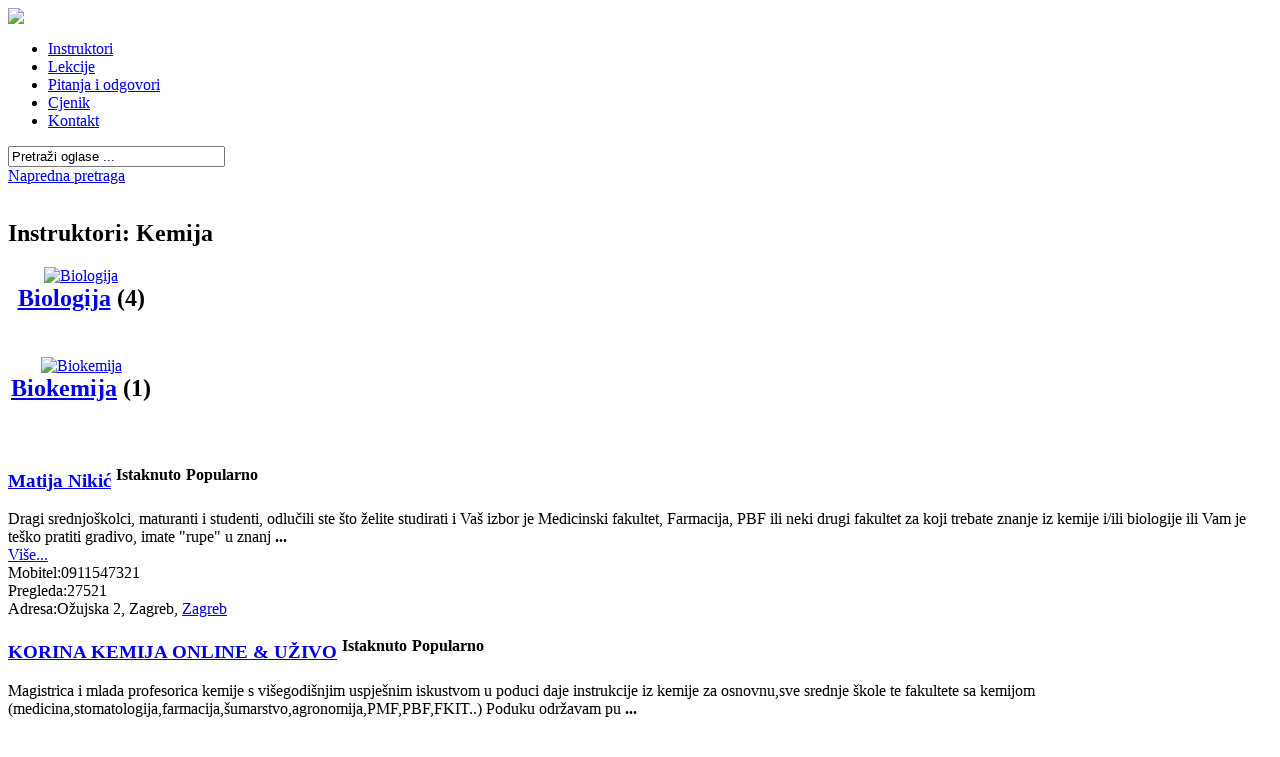

--- FILE ---
content_type: text/html; charset=utf-8
request_url: http://www.moje-instrukcije.com/index.php?option=com_mtree&task=listcats&cat_id=87&Itemid=100012
body_size: 7320
content:
<!DOCTYPE html PUBLIC "-//W3C//DTD XHTML 1.0 Transitional//EN" "http://www.w3.org/TR/xhtml1/DTD/xhtml1-transitional.dtd">
<html xmlns:fb="http://ogp.me/ns/fb#" xmlns:og="http://ogp.me/ns#" xmlns="http://www.w3.org/1999/xhtml" xml:lang="hr-hr" lang="hr-hr" >
<head>
<!-- Google tag (gtag.js) -->
<script async src="https://www.googletagmanager.com/gtag/js?id=G-YTVV7NNWHR"></script>
<script>
  window.dataLayer = window.dataLayer || [];
  function gtag(){dataLayer.push(arguments);}
  gtag('js', new Date());

  gtag('config', 'G-YTVV7NNWHR');
</script>
 <meta http-equiv="X-UA-Compatible" content="IE=EmulateIE7" />
 <meta name="verify-v1" content="vm8OeDxbtNPxlK8YgubUnHH5q5XV4AZG+KQf0EVruKY=" />
 <meta name="viewport" content="width=device-width, initial-scale=1">
  <script src="/jquery-latest.min.js"></script>
  <script type="text/javascript" src="/jquery.scrollTo-1.4.2-min.js"></script>
	<script type="text/javascript">
		$.noConflict();
		// Code that uses other library's $ can follow here.
	</script>
   <meta http-equiv="content-type" content="text/html; charset=utf-8" />
  <meta name="robots" content="index, follow" />
  <meta name="keywords" content="instrukcije, instruktori, matematika, poduka, oglasnik" />
  <meta name="title" content="Kemija" />
  <meta name="description" content="Instruktori na jednom mjestu, instrukcije za osnovnu i srednju školu te fakultete. Oglasi, didaktički materijali, formule, skripte." />
  <title>Kemija</title>
  <link rel="stylesheet" href="http://www.moje-instrukcije.com/components/com_tag/css/tagcloud.css" type="text/css" />
  <script type="text/javascript" src="/components/com_jfbconnect/includes/jfbconnect.js?v=423"></script>
  <script type="text/javascript" src="/media/system/js/mootools.js"></script>
  <script type="text/javascript">
		window.addEvent('domready', function(){ var JTooltips = new Tips($$('.hasTip'), { maxTitleChars: 50, fixed: false}); });
  </script>
  <script type='text/javascript'>
/*<![CDATA[*/
	var jax_live_site = 'http://www.moje-instrukcije.com/index.php';
	var jax_site_type = '1.5';
/*]]>*/
</script><script type="text/javascript" src="http://www.moje-instrukcije.com/plugins/system/pc_includes/ajax.js"></script>
  <link href="http://www.moje-instrukcije.com/components/com_mtree/templates/m2/template.css?v=001" rel="stylesheet" type="text/css"/>
  <script type="text/javascript">jfbc.login.logout_facebook = false;
jfbc.base = 'http://www.moje-instrukcije.com/';
jfbc.return_url = 'L2luZGV4LnBocD9vcHRpb249Y29tX210cmVlJnRhc2s9bGlzdGNhdHMmY2F0X2lkPTg3Jkl0ZW1pZD0xMDAwMTI=';
jfbc.login.scope = 'email';
jfbc.login.show_modal = '0';
</script>
  <meta property="og:url" content="http://www.moje-instrukcije.com/index.php?option=com_mtree&task=listcats&cat_id=87&Itemid=100012"/><meta property="og:title" content="Kemija"/><meta property="og:description" content="Instruktori na jednom mjestu, instrukcije za osnovnu i srednju školu te fakultete. Oglasi, didaktički materijali, formule, skripte."/><meta property="og:type" content="website" /><meta property="fb:app_id" content="148769688488053"/><meta property="og:locale" content="hr_hr" /><meta property="og:site_name" content="www.Moje-Instrukcije.com" />
  
  
  
  

 <link rel="stylesheet" href="/templates/system/css/system.css" type="text/css" />
 <link rel="stylesheet" href="/templates/system/css/general.css" type="text/css" />
 <script type="text/javascript" src="/includes/js/joomla.javascript.js"></script>
	 <link rel="stylesheet" type="text/css" href="/templates/mojeinstrukcije3/css/template.css?v=006" media="screen" />
 <!--[if IE 6]><link rel="stylesheet" href="/templates/mojeinstrukcije3/css/template.ie6.css" type="text/css" media="screen" /><![endif]-->
 <!--[if IE 7]><link rel="stylesheet" href="/templates/mojeinstrukcije3/css/template.ie7.css" type="text/css" media="screen" /><![endif]-->
 <script type="text/javascript" src="/templates/mojeinstrukcije3/script.js"></script>
</head>
<body><div id="fb-root"></div>
<script type="text/javascript">


window.fbAsyncInit = function() {
FB.init({appId: '148769688488053', status: false, cookie: true, xfbml: true, oauth: true, channelUrl: 'http://www.moje-instrukcije.com/components/com_jfbconnect/assets/jfbcchannel.php'});
FB.Event.subscribe('comment.create', jfbc.social.comment.create);
FB.Event.subscribe('edge.create', jfbc.social.like.create);
};
(function(d){
     var js, id = 'facebook-jssdk'; if (d.getElementById(id)) {return;}
     js = d.createElement('script'); js.id = id; js.async = true;
     js.src = "//connect.facebook.net/hr_HR/all.js";
     d.getElementsByTagName('head')[0].appendChild(js);
   }(document));
</script>

<div id="art-main">
<div class="art-sheet">
    <div class="art-sheet-tl"></div>
    <div class="art-sheet-tr"></div>
    <div class="art-sheet-bl"></div>
    <div class="art-sheet-br"></div>
    <div class="art-sheet-tc"></div>
    <div class="art-sheet-bc"></div>
    <div class="art-sheet-cl"></div>
    <div class="art-sheet-cr"></div>
    <div class="art-sheet-cc"></div>
    <div class="art-sheet-body">
<div class="art-header">
	<div id="topBanner">
		</div>
    <div class="art-header-jpeg"></div>
</div>
	 
<div class="milogo"><img src="/templates/mojeinstrukcije3/images/mb_logo.png"></div> 
<div class="art-nav">
	<div class="l"></div>
	<div class="r"></div>
<ul class="art-menu"><li id="current" class="active item100012"><a href="http://www.moje-instrukcije.com/" class="active"><span class="l"> </span><span class="r"> </span><span class="t">Instruktori</span></a></li><li class="item54"><a href="/index.php?option=com_content&amp;view=article&amp;id=155&amp;Itemid=54"><span class="l"> </span><span class="r"> </span><span class="t">Lekcije</span></a></li><li class="item100016"><a href="/index.php?option=com_easydiscuss&amp;view=index&amp;Itemid=100016"><span class="l"> </span><span class="r"> </span><span class="t">Pitanja i odgovori</span></a></li><li class="item100021"><a href="/index.php?option=com_content&amp;view=article&amp;id=3645&amp;Itemid=100021"><span class="l"> </span><span class="r"> </span><span class="t">Cjenik</span></a></li><li class="item3"><a href="/index.php?option=com_contact&amp;view=contact&amp;id=1&amp;Itemid=3"><span class="l"> </span><span class="r"> </span><span class="t">Kontakt</span></a></li></ul></div>


<div class="art-content-layout">
    <div class="art-content-layout-row">
<div class="art-layout-cell art-sidebar1">
<div class="art-nostyle">
<table class="listingStupacTable" width="100%" border="0" cellpadding="0" cellspacing="5">
</table></div>
<div class="art-block">
		    <div class="art-block-tl"></div>
		    <div class="art-block-tr"></div>
		    <div class="art-block-bl"></div>
		    <div class="art-block-br"></div>
		    <div class="art-block-tc"></div>
		    <div class="art-block-bc"></div>
		    <div class="art-block-cl"></div>
		    <div class="art-block-cr"></div>
		    <div class="art-block-cc"></div>
		    <div class="art-block-body">
		
				<div class="art-blockcontent">
		    <div class="art-blockcontent-body">
		<!-- block-content -->
		
		<form action="index.php" method="post">

	<div class="search">
	<input type="text" id="mod_mt_search_searchword" name="searchword" maxlength="20" class="inputbox" size="25" value="Pretraži oglase ..."  onblur="if(this.value=='') this.value='Pretraži oglase ...';" onfocus="if(this.value=='Pretraži oglase ...') this.value='';" />
		
	
			<br /><a href="/index.php?option=com_mtree&amp;task=advsearch&amp;Itemid=100012">Napredna pretraga</a>
	
	</div>
	<input type="hidden" name="task" value="search" />
	<input type="hidden" name="option" value="com_mtree" />
</form>
		<!-- /block-content -->
		
				<div class="cleared"></div>
		    </div>
		</div>
		
		
				<div class="cleared"></div>
		    </div>
		</div>
		
</div>
<div class="art-layout-cell art-content">

<div class="art-nostyle">
<div style="text-align: center;" ><script type="text/javascript"><!--
google_ad_client = "ca-pub-0563279393517008";
/* Sadržaj veze linkovi - 468x15 */
google_ad_slot = "7033585559";
google_ad_width = 468;
google_ad_height = 15;
//-->
</script>
<script type="text/javascript"
src="http://pagead2.googlesyndication.com/pagead/show_ads.js">
</script>
</div></div>
<div class="art-nostyle">
</table></div>
<div class="art-post">
		    <div class="art-post-cc"></div>
		    <div class="art-post-body">
		<div class="art-post-inner">
		
				<div class="art-postcontent">
		    <!-- article-content -->
		
		<span class="breadcrumbs pathway">
</span>

		    <!-- /article-content -->
		</div>
		<div class="cleared"></div>
		
		
		</div>
		
				<div class="cleared"></div>
		    </div>
		</div>
		
<div class="art-post">
		    <div class="art-post-cc"></div>
		    <div class="art-post-body">
		<div class="art-post-inner">
		
				<div class="art-postcontent">
		    <!-- article-content -->
		
		

<h2 class="contentheading">Instruktori:  Kemija</h2>
<div id="index" style="width:594px; padding:0px;">
<div class="row"><div class="category" style="padding-bottom:10px; text-align:center; width:146px; height: 80px;" onclick="window.location.href='index.php?option=com_mtree&task=listcats&cat_id=88&Itemid=100012'"><div style="display: block;"><a href="/index.php?option=com_mtree&amp;task=listcats&amp;cat_id=88&amp;Itemid=100012"><img height="30" style="float: none;" src="http://www.moje-instrukcije.com/components/com_mtree/img/cats/s/88_88.png" alt="Biologija" /></a></div><h2 style="margin: 0px; height: 35px;"><a href="/index.php?option=com_mtree&amp;task=listcats&amp;cat_id=88&amp;Itemid=100012">Biologija</a><span> (4)</span></h2></div><div class="category" style="padding-bottom:10px; text-align:center; width:146px; height: 80px;" onclick="window.location.href='index.php?option=com_mtree&task=listcats&cat_id=89&Itemid=100012'"><div style="display: block;"><a href="/index.php?option=com_mtree&amp;task=listcats&amp;cat_id=89&amp;Itemid=100012"><img height="30" style="float: none;" src="http://www.moje-instrukcije.com/components/com_mtree/img/cats/s/89_89.png" alt="Biokemija" /></a></div><h2 style="margin: 0px; height: 35px;"><a href="/index.php?option=com_mtree&amp;task=listcats&amp;cat_id=89&amp;Itemid=100012">Biokemija</a><span> (1)</span></h2></div></div></div><div id="listings"><div id="listing3503" class="listing-summary featured">
				<h3><a href="/index.php?option=com_mtree&amp;task=viewlink&amp;link_id=3503&amp;Itemid=100012" >Matija Nikić</a> <sup class="featured">Istaknuto</sup> <sup class="popular">Popularno</sup> </h3>
<div class="listingSummaryText">Dragi srednjoškolci, maturanti i studenti, odlučili ste što želite studirati i Vaš izbor je Medicinski fakultet, Farmacija, PBF ili neki drugi fakultet za koji trebate znanje iz kemije i/ili biologije ili Vam je teško pratiti gradivo, imate &quot;rupe&quot; u znanj <b>...</b></div><div class="linkVise"><span class="art-button-wrapper"><span class="l"></span><span class="r"></span><a class="readon art-button" href="/index.php?option=com_mtree&amp;task=viewlink&amp;link_id=3503&amp;Itemid=100012"> Više... </a></span></div>
<div class="fields"><div class="fieldRow"><span class="caption">Mobitel:</span><span class="output">0911547321</span></div><div class="fieldRow"><span class="caption">Pregleda:</span><span class="output">27521</span></div><div class="fieldRow"><span class="caption">Adresa:</span><span class="output">Ožujska 2, Zagreb, <a class="tag" href="/index.php?option=com_mtree&amp;task=searchby&amp;cf_id=5&amp;value=Zagreb&amp;Itemid=100012">Zagreb</a></div></span></div></div>
<div id="listing4573" class="listing-summary featured">
				<h3><a href="/index.php?option=com_mtree&amp;task=viewlink&amp;link_id=4573&amp;Itemid=100012" >KORINA  KEMIJA ONLINE &amp; UŽIVO</a> <sup class="featured">Istaknuto</sup> <sup class="popular">Popularno</sup> </h3>
<div class="listingSummaryText">Magistrica i mlada profesorica kemije s višegodišnjim uspješnim iskustvom u poduci daje instrukcije iz kemije za osnovnu,sve srednje škole te fakultete sa kemijom (medicina,stomatologija,farmacija,šumarstvo,agronomija,PMF,PBF,FKIT..)

Poduku održavam pu <b>...</b></div><div class="linkVise"><span class="art-button-wrapper"><span class="l"></span><span class="r"></span><a class="readon art-button" href="/index.php?option=com_mtree&amp;task=viewlink&amp;link_id=4573&amp;Itemid=100012"> Više... </a></span></div>
<div class="fields"><div class="fieldRow"><span class="caption">Mobitel:</span><span class="output">098/618-836</span></div><div class="fieldRow"><span class="caption">Pregleda:</span><span class="output">16771</span></div><div class="fieldRow"><span class="caption">Adresa:</span><span class="output"><a class="tag" href="/index.php?option=com_mtree&amp;task=searchby&amp;cf_id=5&amp;value=centar&amp;Itemid=100012">centar</a>,&nbsp;<a class="tag" href="/index.php?option=com_mtree&amp;task=searchby&amp;cf_id=5&amp;value=Zagreb&amp;Itemid=100012">Zagreb</a></div></span></div></div>
<div id="listing32047" class="listing-summary featured">
				<h3><a href="/index.php?option=com_mtree&amp;task=viewlink&amp;link_id=32047&amp;Itemid=100012" >Dora Balen - Kemija</a> <sup class="featured">Istaknuto</sup> </h3>
<div class="listingSummaryText">Dragi učenici i studenti,

Kao magistrica kemijskog inženjerstva s dugogodišnjim iskustvom u podučavanju, nudim instrukcije iz kemije za osnovnu i srednju školu te fakultet. Instrukcije se održavaju uživo (kod mene) ili online. Također nudim pripreme za <b>...</b></div><div class="linkVise"><span class="art-button-wrapper"><span class="l"></span><span class="r"></span><a class="readon art-button" href="/index.php?option=com_mtree&amp;task=viewlink&amp;link_id=32047&amp;Itemid=100012"> Više... </a></span></div>
<div class="fields"><div class="fieldRow"><span class="caption">Mobitel:</span><span class="output">+385998355415</span></div><div class="fieldRow"><span class="caption">Pregleda:</span><span class="output">919</span></div><div class="fieldRow"><span class="caption">Adresa:</span><span class="output">Poljanice, Dubrava, <a class="tag" href="/index.php?option=com_mtree&amp;task=searchby&amp;cf_id=5&amp;value=Zagreb&amp;Itemid=100012">Zagreb</a></div></span></div></div>
<div id="listing29117" class="listing-summary">
				<h3><a href="/index.php?option=com_mtree&amp;task=viewlink&amp;link_id=29117&amp;Itemid=100012" >Magistra Valentina ONLINE I UŽIVO KEMIJA</a> </h3>
<div class="listingSummaryText">Magistra inženjerka s pedagoško-psihološkim obrazovanjem i više od 10 godina iskustva pruža instrukcije iz KEMIJE za osnovnu i srednju školu te fakultete.

Specijalizirana sam za pripremu državne mature i za prijemni ispit na Medicinskom fakultetu.

N <b>...</b></div><div class="linkVise"><span class="art-button-wrapper"><span class="l"></span><span class="r"></span><a class="readon art-button" href="/index.php?option=com_mtree&amp;task=viewlink&amp;link_id=29117&amp;Itemid=100012"> Više... </a></span></div>
<div class="fields"><div class="fieldRow"><span class="caption">Mobitel:</span><span class="output">097 605 6449</span></div><div class="fieldRow"><span class="caption">Pregleda:</span><span class="output">3553</span></div><div class="fieldRow"><span class="caption">Adresa:</span><span class="output"><a class="tag" href="/index.php?option=com_mtree&amp;task=searchby&amp;cf_id=5&amp;value=Zagreb&amp;Itemid=100012">Zagreb</a></div></span></div></div>
<div id="listing31600" class="listing-summary">
				<h3><a href="/index.php?option=com_mtree&amp;task=viewlink&amp;link_id=31600&amp;Itemid=100012" >Čovječe, računaj! – poduke u Novom Zagrebu (Savski Gaj)...</a> </h3>
<div class="listingSummaryText">Čovječe, računaj! – priča je o dvoje studenata FER-a koji su na putu da postanu inženjeri elektrotehnike shvatili koliko vole podučavati. Podučavali smo prijatelje, susjede, kolege, poznanike, a onda shvatili da je to posao kojeg želimo raditi. U međuvrem <b>...</b></div><div class="linkVise"><span class="art-button-wrapper"><span class="l"></span><span class="r"></span><a class="readon art-button" href="/index.php?option=com_mtree&amp;task=viewlink&amp;link_id=31600&amp;Itemid=100012"> Više... </a></span></div>
<div class="fields"><div class="fieldRow"><span class="caption">Mobitel:</span><span class="output">0915127928</span></div><div class="fieldRow"><span class="caption">Pregleda:</span><span class="output">1423</span></div><div class="fieldRow"><span class="caption">Adresa:</span><span class="output">Savski Gaj, <a class="tag" href="/index.php?option=com_mtree&amp;task=searchby&amp;cf_id=5&amp;value=Zagreb&amp;Itemid=100012">Zagreb</a></div></span></div></div>
<div id="listing29154" class="listing-summary">
				<h3><a href="/index.php?option=com_mtree&amp;task=viewlink&amp;link_id=29154&amp;Itemid=100012" >Stipe Blažević</a> <sup class="popular">Popularno</sup> </h3>
<div class="listingSummaryText">Pozdrav! Ja sam Stipe Blažević, magistar kemije, i pomažem maturantima da savladaju najteže prepreke na putu do željenog fakulteta. Pokrećem online grupne pripreme koje spajaju kvalitetu individualnog rada s pristupačnom cijenom.

Kako izgleda ovaj prog <b>...</b></div><div class="linkVise"><span class="art-button-wrapper"><span class="l"></span><span class="r"></span><a class="readon art-button" href="/index.php?option=com_mtree&amp;task=viewlink&amp;link_id=29154&amp;Itemid=100012"> Više... </a></span></div>
<div class="fields"><div class="fieldRow"><span class="caption">Mobitel:</span><span class="output">0993571300</span></div><div class="fieldRow"><span class="caption">Pregleda:</span><span class="output">1163</span></div><div class="fieldRow"><span class="caption">Adresa:</span><span class="output">Črnomerec, <a class="tag" href="/index.php?option=com_mtree&amp;task=searchby&amp;cf_id=5&amp;value=Zagreb&amp;Itemid=100012">Zagreb</a></div></span></div></div>
<div id="listing32292" class="listing-summary">
				<h3><a href="/index.php?option=com_mtree&amp;task=viewlink&amp;link_id=32292&amp;Itemid=100012" >Sara</a> </h3>
<div class="listingSummaryText">Magistrica edukacije biologije i kemije, nudim instrukcije iz biologije i kemije za osnovnu i srednju školu (Područje Splita). Također nudim pomoć pri pripremi za maturu i pomoć pri učenju za djecu u osnovnoj školi. Cijena je 15€/45 min. 
Za dogovore se <b>...</b></div><div class="linkVise"><span class="art-button-wrapper"><span class="l"></span><span class="r"></span><a class="readon art-button" href="/index.php?option=com_mtree&amp;task=viewlink&amp;link_id=32292&amp;Itemid=100012"> Više... </a></span></div>
<div class="fields"><div class="fieldRow"><span class="caption">Mobitel:</span><span class="output">0994335519</span></div><div class="fieldRow"><span class="caption">Pregleda:</span><span class="output">140</span></div><div class="fieldRow"><span class="caption">Adresa:</span><span class="output"><a class="tag" href="/index.php?option=com_mtree&amp;task=searchby&amp;cf_id=5&amp;value=SPLIT&amp;Itemid=100012">SPLIT</a></div></span></div></div>
<div id="listing30422" class="listing-summary">
				<h3><a href="/index.php?option=com_mtree&amp;task=viewlink&amp;link_id=30422&amp;Itemid=100012" >Petra</a> </h3>
<div class="listingSummaryText">Dragi učenici osnovnih i srednjih škola te njihovi roditelji. Po zanimanju sam magistar primijenjene kemije i radim na Institutu Ruđer Bošković. Želim Vam pomoći ukoliko zapnete sa gradivom iz teorije, vježbi, zadataka te domaće zadaće iz područja kemije. <b>...</b></div><div class="linkVise"><span class="art-button-wrapper"><span class="l"></span><span class="r"></span><a class="readon art-button" href="/index.php?option=com_mtree&amp;task=viewlink&amp;link_id=30422&amp;Itemid=100012"> Više... </a></span></div>
<div class="fields"><div class="fieldRow"><span class="caption">Mobitel:</span><span class="output">0981621202</span></div><div class="fieldRow"><span class="caption">Pregleda:</span><span class="output">3518</span></div><div class="fieldRow"><span class="caption">Adresa:</span><span class="output"><a class="tag" href="/index.php?option=com_mtree&amp;task=searchby&amp;cf_id=5&amp;value=Zagreb%3B+po+potrebi+i+okolica&amp;Itemid=100012">Zagreb; po potrebi i okolica</a></div></span></div></div>
</div>
		    <!-- /article-content -->
		</div>
		<div class="cleared"></div>
		
		
		</div>
		
				<div class="cleared"></div>
		    </div>
		</div>
		

<div class="art-nostyle">
<div style="float: left;">
<h4 style="text-align: center;">Istaknite  svoj oglas i povećajte posjećenost do 6 puta</h4>
<p>Stranica Moje Instrukcije za vrijeme školske godine bilježi preko 100 000 posjeta mjesečno,   stoga nemojte propustiti priliku i popunite svoje slobodne termine s  nama.</p>
<table cellspacing="0" cellpadding="0" border="0" style="width: 100%;">
<tbody>
<tr>
<td>
<p>Imate objavljen oglas, istaknite ga:</p>
<ol>
<li>prijavite se na stranicu</li>
<li>na oglasu kliknete na "Istaknite svoj oglas"</li>
<li>sljedite jednostavne upute</li>
</ol>
<p><strong><a style="color: #486ba3;" href="/index.php?option=com_content&amp;view=article&amp;id=3645:istaknuti-oglasi&amp;catid=75">Detaljniji opis i cjenik</a></strong></p>
<ol> </ol></td>
<td><img height="133" width="200" src="/images/stories/classroom.jpg" alt="classroom" style="border: 2px solid #e7d6ea;" /></td>
</tr>
</tbody>
</table>
<h4 style="text-align: center;">Pišite lekcije i povećajte posjećenost svog oglasa</h4>
<p>Pišite kratke lekcije i pomognite djeci u njihovoj potrazi za znanjem, a  vaš oglas će biti prikazan u vrhu lekcije koju ste napisali. Na taj  način možete i jednostavno dogovoriti instrukcije umjesto da vas traže  preko tražilice u moru ostalih instruktora.</p>
<p><strong><a style="color: #486ba3;" href="/index.php?option=com_content&amp;view=article&amp;id=155&amp;Itemid=54">Detaljnije</a></strong></p>
</div></div>
</div>
<div class="art-layout-cell art-sidebar2">
<div class="art-nostyle">
<table class="listingStupacTable" width="100%" border="0" cellpadding="0" cellspacing="5">
</table></div>
<div class="art-block">
		    <div class="art-block-tl"></div>
		    <div class="art-block-tr"></div>
		    <div class="art-block-bl"></div>
		    <div class="art-block-br"></div>
		    <div class="art-block-tc"></div>
		    <div class="art-block-bc"></div>
		    <div class="art-block-cl"></div>
		    <div class="art-block-cr"></div>
		    <div class="art-block-cc"></div>
		    <div class="art-block-body">
		
				<div class="art-blockcontent">
		    <div class="art-blockcontent-body">
		<!-- block-content -->
		
		<div style="text-align: center;"><span class="art-button-wrapper"><span class="l"> </span><span class="r"> </span><a href="/index.php?option=com_mtree&amp;task=addlisting&amp;cat_id=0&amp;Itemid=100012" class="readon art-button"> Predajte novi oglas </a></span><small>Istaknite svoj oglas i povećajte posjećenost do 6 puta</small></div>
<br />
<div style="text-align: center;"><small>Novo! Imate pitanje? Postavite ga ovdje!</small> <span class="art-button-wrapper"><span class="l"> </span><span class="r"> </span><a class="readon art-button" href="/index.php?option=com_easydiscuss&amp;view=post&amp;layout=submit&amp;category=0&amp;Itemid=100016"> Postavite pitanje </a></span><small>Instruktori, odgovarajte na pitanja, jer su odgovori i komentari povezani sa Vašim oglasom</small></div>
		<!-- /block-content -->
		
				<div class="cleared"></div>
		    </div>
		</div>
		
		
				<div class="cleared"></div>
		    </div>
		</div>
		
<div class="art-block">
		    <div class="art-block-tl"></div>
		    <div class="art-block-tr"></div>
		    <div class="art-block-bl"></div>
		    <div class="art-block-br"></div>
		    <div class="art-block-tc"></div>
		    <div class="art-block-bc"></div>
		    <div class="art-block-cl"></div>
		    <div class="art-block-cr"></div>
		    <div class="art-block-cc"></div>
		    <div class="art-block-body">
		
				<div class="art-blockcontent">
		    <div class="art-blockcontent-body">
		<!-- block-content -->
		
		<form action="/index.php?option=com_mtree&amp;Itemid=100012" method="post" name="login" id="form-login" >
		<fieldset class="input">
	<p id="form-login-username">
		<label for="modlgn_username">Korisničko Ime</label><br />
		<input id="modlgn_username" type="text" name="username" class="inputbox" alt="username" size="18" />
	</p>
	<p id="form-login-password">
		<label for="modlgn_passwd">Lozinka</label><br />
		<input id="modlgn_passwd" type="password" name="passwd" class="inputbox" size="18" alt="password" />
	</p>
		<p id="form-login-remember">
		<label for="modlgn_remember">Zapamti me</label>
		<input id="modlgn_remember" type="checkbox" name="remember" class="inputbox" value="yes" alt="Remember Me" />
	</p>
		<span class="art-button-wrapper"><span class="l"> </span><span class="r"> </span><input type="submit" name="Submit" class="button art-button" value="Prijava" /></span>
	</fieldset>
	<ul>
		<li>
			<a href="/index.php?option=com_user&amp;view=reset">
			Zaboravili ste lozinku?</a>
		</li>
		<li>
			<a href="/index.php?option=com_user&amp;view=remind">
			Zaboravili ste Korisničko Ime?</a>
		</li>
				<li>
			<a href="/index.php?option=com_user&amp;view=register">
				Registracija</a>
		</li>
			</ul>
	
	<input type="hidden" name="option" value="com_user" />
	<input type="hidden" name="task" value="login" />
	<input type="hidden" name="return" value="L2luZGV4LnBocD9vcHRpb249Y29tX210cmVlJnRhc2s9bGlzdGNhdHMmY2F0X2lkPTg3Jkl0ZW1pZD0xMDAwMTI=" />
	<input type="hidden" name="653cb237050adacd3fd2dfe31ce9b4bf" value="1" /></form>

		<!-- /block-content -->
		
				<div class="cleared"></div>
		    </div>
		</div>
		
		
				<div class="cleared"></div>
		    </div>
		</div>
		
<div class="art-block">
		    <div class="art-block-tl"></div>
		    <div class="art-block-tr"></div>
		    <div class="art-block-bl"></div>
		    <div class="art-block-br"></div>
		    <div class="art-block-tc"></div>
		    <div class="art-block-bc"></div>
		    <div class="art-block-cl"></div>
		    <div class="art-block-cr"></div>
		    <div class="art-block-cc"></div>
		    <div class="art-block-body">
		
				<div class="art-blockcontent">
		    <div class="art-blockcontent-body">
		<!-- block-content -->
		
		 Trenutno aktivnih&nbsp;Gostiju: 122&nbsp;
		<!-- /block-content -->
		
				<div class="cleared"></div>
		    </div>
		</div>
		
		
				<div class="cleared"></div>
		    </div>
		</div>
		
</div>

    </div>
</div>
<div class="cleared"></div>


<div class="art-footer">
 <div class="art-footer-inner">
    <div class="art-footer-text">
    <div class="art-nostyle">
<p><span style="font-size: xx-small;">www.Moje-Instrukcije.com Sva prava pridržana. <a style="text-decoration: none;" title="Moja Rezervacija" href="/index.php?option=com_content&amp;view=article&amp;id=4123">Uvjeti i pravila korištenja</a></span></p></div>
    </div>
 </div>
 <div class="art-footer-background"></div>
</div>

		<div class="cleared"></div>
    </div>
</div>
<div class="cleared"></div>
<p class="art-page-footer"></p>
</div>
</html>

--- FILE ---
content_type: text/html; charset=utf-8
request_url: https://www.google.com/recaptcha/api2/aframe
body_size: 268
content:
<!DOCTYPE HTML><html><head><meta http-equiv="content-type" content="text/html; charset=UTF-8"></head><body><script nonce="fE8LD-O-mE7FMtqPFGdDQw">/** Anti-fraud and anti-abuse applications only. See google.com/recaptcha */ try{var clients={'sodar':'https://pagead2.googlesyndication.com/pagead/sodar?'};window.addEventListener("message",function(a){try{if(a.source===window.parent){var b=JSON.parse(a.data);var c=clients[b['id']];if(c){var d=document.createElement('img');d.src=c+b['params']+'&rc='+(localStorage.getItem("rc::a")?sessionStorage.getItem("rc::b"):"");window.document.body.appendChild(d);sessionStorage.setItem("rc::e",parseInt(sessionStorage.getItem("rc::e")||0)+1);localStorage.setItem("rc::h",'1770036599755');}}}catch(b){}});window.parent.postMessage("_grecaptcha_ready", "*");}catch(b){}</script></body></html>